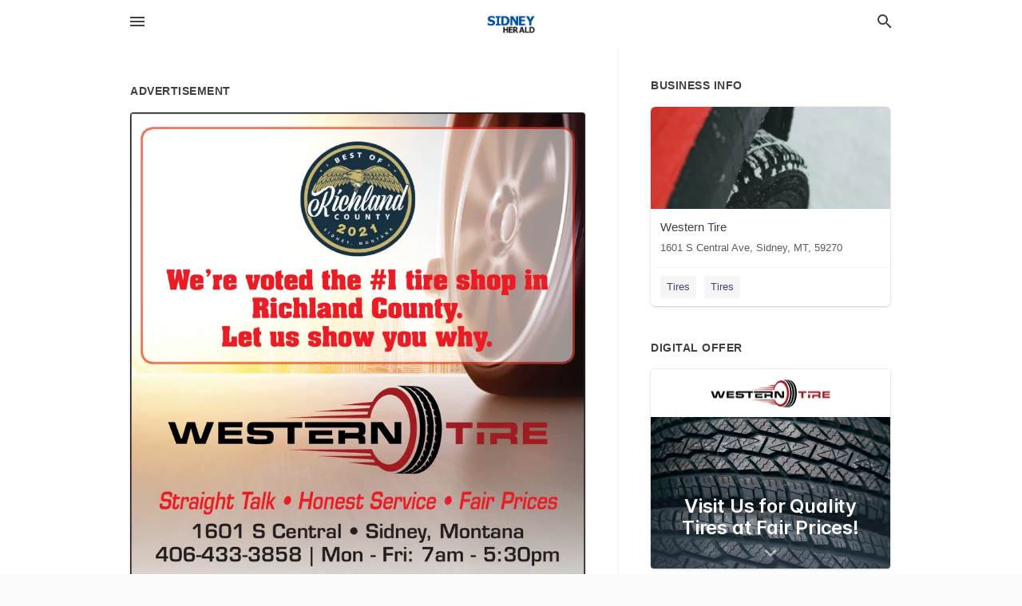

--- FILE ---
content_type: text/html; charset=utf-8
request_url: https://local.sidneyherald.com/sidney-us-mt/western-tire-406-433-3858/2022-06-25-12239331-best-o-richland-county-2021-net-4ontan-were-voted-the-number-1-tire-shop-in-richland-county-let-us-show-you-why-western-tire-straight-talk-honest-service-fair-prices-1601-s-central-sidney-montana-406-433-3858-mon-fri-7am-5-30pm-best-o-r
body_size: 6940
content:
<!DOCTYPE html>
<html lang="en" data-acm-directory="false">
  <head>
    <meta charset="utf-8">
    <meta name="viewport" content="initial-scale=1, width=device-width" />
    <!-- PWA Meta Tags -->
    <meta name="apple-mobile-web-app-capable" content="yes">
    <meta name="apple-mobile-web-app-status-bar-style" content="black-translucent">
    <meta name="apple-mobile-web-app-title" content="SATURDAY, JUNE 25, 2022 Ad - Western Tire - Sidney Herald">
    <link rel="apple-touch-icon" href="/directory-favicon.ico" />
    <!-- Primary Meta Tags -->
    <title>SATURDAY, JUNE 25, 2022 Ad - Western Tire - Sidney Herald</title>
    <meta name="title" content="SATURDAY, JUNE 25, 2022 Ad - Western Tire - Sidney Herald">
    <meta name="description" content="Tires in 1601 S Central Ave, Sidney, MT 59270">
    <link rel="shortcut icon" href="/directory-favicon.ico" />
    <meta itemprop="image" content="https://via.placeholder.com/800x800">

    <!-- Open Graph / Facebook -->
    <meta property="og:url" content="https://local.sidneyherald.com/sidney-us-mt/western-tire-406-433-3858/[base64]">
    <meta property="og:type" content="website">
    <meta property="og:title" content="SATURDAY, JUNE 25, 2022 Ad - Western Tire - Sidney Herald">
    <meta property="og:description" content="Tires in 1601 S Central Ave, Sidney, MT 59270">
    <meta property="og:image" content="https://via.placeholder.com/800x800">

    <!-- Twitter -->
    <meta property="twitter:url" content="https://local.sidneyherald.com/sidney-us-mt/western-tire-406-433-3858/[base64]">
    <meta property="twitter:title" content="SATURDAY, JUNE 25, 2022 Ad - Western Tire - Sidney Herald">
    <meta property="twitter:description" content="Tires in 1601 S Central Ave, Sidney, MT 59270">
    <meta property="twitter:image" content="https://via.placeholder.com/800x800">
    <meta property="twitter:card" content="summary_large_image">


    <!-- Google Search Console -->
      <meta name="google-site-verification" content="WZpLfyjrMyHU9GrywyXOyvmu1jArk15FhiL5wtFpO4Y" />


    <!-- Other Assets -->
      <link rel="stylesheet" href="https://unpkg.com/leaflet@1.6.0/dist/leaflet.css" integrity="sha512-xwE/Az9zrjBIphAcBb3F6JVqxf46+CDLwfLMHloNu6KEQCAWi6HcDUbeOfBIptF7tcCzusKFjFw2yuvEpDL9wQ==" crossorigin=""/>


    <!-- Google Analytics -->

    <link rel="stylesheet" media="screen" href="/assets/directory/index-625ebbc43c213a1a95e97871809bb1c7c764b7e3acf9db3a90d549597404474f.css" />
      <!-- Global site tag (gtag.js) - Google Analytics -->
<script async src="https://www.googletagmanager.com/gtag/js?id=UA-6144066-89"></script>
<script>
  window.dataLayer = window.dataLayer || [];
  function gtag(){dataLayer.push(arguments);}
  gtag('js', new Date());

  gtag('config', 'UA-6144066-89');
</script>

<meta name="google-site-verification" content="k9VeTMCwsFCflHkD-QFkADmTwyzLHSA1NmO2GVuXWVA" />


    <script>
//<![CDATA[

      const MESEARCH_KEY = "";

//]]>
</script>
      <script src="/assets/directory/resources/jquery.min-a4ef3f56a89b3569946388ef171b1858effcfc18c06695b3b9cab47996be4986.js"></script>
      <link rel="stylesheet" media="screen" href="/assets/directory/materialdesignicons.min-aafad1dc342d5f4be026ca0942dc89d427725af25326ef4881f30e8d40bffe7e.css" />
  </head>

  <body class="preload" data-theme="">


    <style>
      :root {
        --color-link-alt: #6772E5 !important;
      }
    </style>

    <div class="blocker-banner" id="blocker-banner" style="display: none;">
      <div class="blocker-banner-interior">
        <span class="icon mdi mdi-alert"></span>
        <div class="blocker-banner-title">We notice you're using an ad blocker.</div>
        <div class="blocker-banner-text">Since the purpose of this site is to display digital ads, please disable your ad blocker to prevent content from breaking.</div>
        <span class="close mdi mdi-close"></span>
      </div>
    </div>

    <div class="wrapper">
      <div class="header ">
  <div class="header-main">
    <div class="container ">
      <style>
  body {
    font-family: "Arial", sans-serif;
  }
</style>
<a class="logo" href=/ aria-label="Business logo clickable to go to the home page">
    <img src="https://assets.secure.ownlocal.com/img/logos/1767/original_logos.png?1705961949" alt="Sidney Herald">
</a>
<a class="mdi main-nav-item mdi-menu menu-container" aria-label="hamburger menu" aria-expanded="false" href="."></a>
<a class="mdi main-nav-item search-icon" style="right: 20px;left: auto;" href="." title="Search business collapsed">
  <svg class="magnify-icon" xmlns="http://www.w3.org/2000/svg" width="1em" height="1em" viewBox="0 0 24 24">
    <path fill="#404040" d="M9.5 3A6.5 6.5 0 0 1 16 9.5c0 1.61-.59 3.09-1.56 4.23l.27.27h.79l5 5l-1.5 1.5l-5-5v-.79l-.27-.27A6.52 6.52 0 0 1 9.5 16A6.5 6.5 0 0 1 3 9.5A6.5 6.5 0 0 1 9.5 3m0 2C7 5 5 7 5 9.5S7 14 9.5 14S14 12 14 9.5S12 5 9.5 5" />
  </svg>
  <svg class="ex-icon" xmlns="http://www.w3.org/2000/svg" width="1em" height="1em" viewBox="0 0 24 24">
    <path fill="#404040" d="M6.4 19L5 17.6l5.6-5.6L5 6.4L6.4 5l5.6 5.6L17.6 5L19 6.4L13.4 12l5.6 5.6l-1.4 1.4l-5.6-5.6z" />
  </svg>
</a>
<ul class="nav">
  <li><a href="/" aria-label="directory home"><span class="mdi mdi-home"></span><span>Directory Home</span></a></li>
  <li><a href="/shop-local" aria-label="shop local"><span class="mdi mdi-storefront"></span><span>Shop Local</span></a></li>
  <li>
    <li><a href="/offers" aria-label="offers"><span class="mdi mdi-picture-in-picture-top-right"></span><span>Offers</span></a></li>
    <li><a href="/ads" aria-label="printed ads"><span class="mdi mdi-newspaper"></span><span>Print Ads</span></a></li>
  <li><a href="/categories" aria-label="categories"><span class="mdi mdi-layers-outline"></span><span>Categories</span></a></li>
  <li>
    <a href="http://www.sidneyherald.com/"  aria-label="newspaper name">
      <span class="mdi mdi-home-outline"></span><span>Sidney Herald</span>
    </a>
  </li>
</ul>
<div class="header-search">
  <svg xmlns="http://www.w3.org/2000/svg" width="20px" height="20px" viewBox="0 2 25 25">
    <path fill="#404040" d="M9.5 3A6.5 6.5 0 0 1 16 9.5c0 1.61-.59 3.09-1.56 4.23l.27.27h.79l5 5l-1.5 1.5l-5-5v-.79l-.27-.27A6.52 6.52 0 0 1 9.5 16A6.5 6.5 0 0 1 3 9.5A6.5 6.5 0 0 1 9.5 3m0 2C7 5 5 7 5 9.5S7 14 9.5 14S14 12 14 9.5S12 5 9.5 5"></path>
  </svg>
    <form action="/businesses" accept-charset="UTF-8" method="get">
      <input class="search-box" autocomplete="off" type="text" placeholder="Search for businesses" name="q" value="" />
</form></div>

    </div>
  </div>
</div>


      <link rel="stylesheet" media="screen" href="/assets/directory/ads-8d4cbb0ac9ea355c871c5182567aa0470af4806c8332c30d07bd3d73e02b9029.css" />

<div class="page">
        <div id="details_ad_entity" class="columns" data-entity-id=12239331 data-entity-type="ad" data-controller="ads" data-action="show">
  <div class="column left-column">
    <div class="block">
      <div class="block-interior">
        <h3><span class="translation_missing" title="translation missing: en.directory.advertisement">Advertisement</span></h3>
        <img class="promo" src="https://assets.secure.ownlocal.com/img/uploads/12239331/large_images.webp" alt="Ad promo image large">
      </div>
    </div>
    <div class="block">
      <div class="block-interior">
          <ul class="specs">
              <li>
                  <h3>Published Date</h3>
                  <span>June 25, 2022</span>
                    <div class="expired-note">
                      This ad was originally published on this date and may contain an offer that is no longer valid. 
                      To learn more about this business and its most recent offers, 
                      <a href="/sidney-mt/western-tire-406-433-3858">click here</a>.
                    </div>
              </li>
          </ul>
        </div>
      </div>
      <div class="block">
        <div class="block-interior">
          <div class="promo-text">
            <h3>Ad Text</h3>
            <div class="promo-text-interior">
            <p>BEST O
Richland
COUNTY
2021.
NET.
4ONTAN
We&#39;re voted the #1 tire shop in
Richland County.
Let us show you why.
WESTERN TIRE
Straight Talk  Honest Service Fair Prices
1601 S Central  Sidney, Montana
406-433-3858 | Mon - Fri: 7am - 5:30pm
 BEST O Richland COUNTY 2021. NET. 4ONTAN We&#39;re voted the #1 tire shop in Richland County. Let us show you why. WESTERN TIRE Straight Talk  Honest Service Fair Prices 1601 S Central  Sidney, Montana 406-433-3858 | Mon - Fri: 7am - 5:30pm</p>
          </div>
        </div>
      </div>
    </div>
  </div>
  <div class="column right-column">
    <div class="block">
      <div class="block-interior">
          <h3>Business Info</h3>
          <ul id="businesses_entity" class="cards" style="margin-bottom: 15px;">
              
<li class="" data-entity-id="63147531" data-name="Western Tire" data-entity-type="business" data-controller="ads" data-action="show">
  <a itemscope itemtype="http://schema.org/LocalBusiness" class="card-top" href="/sidney-mt/western-tire-406-433-3858" title="Western Tire" aria-label="Western Tire 1601 S Central Ave, Sidney, MT, 59270" >
    <div
      class="image "
        style= "background-image: url('https://storage.googleapis.com/ownlocal-adforge-production/backgrounds/origamis/custom/89ae711b-0784-4929-8a25-c339bd18d20d/full.webp');"
    >
    </div>
    <div class="card-info">
      <div itemprop="name" class="name">Western Tire</div>
      <span itemprop="address" itemscope itemtype="http://schema.org/PostalAddress">
        <div itemprop="streetAddress" class="details">1601 S Central Ave, Sidney, MT, 59270</div>
      </span>
    </div>
  </a>
  <div class="card-bottom">

    
<a class="tag" href="/categories/auto/tires">
  Tires
</a>

<a class="tag" href="/categories/auto/tires">
  Tires
</a>

  </div>
</li>

          </ul>
        <h3>Digital Offer</h3>
          <ul id="offers_entity">
            <li data-entity-id="1711223" data-entity-type="origami" data-controller="ads" data-action="show">
              <div class="origami">
  <iframe src="https://origami.secure.ownlocal.com/origami_unit/index.html?id=f14f7ed0-1851-4189-a6d1-79f6e4c5d371&amp;adType=origami" title='Origami widget number: 1711223' ></iframe>
</div>

            </li>
          </ul>
      </div>
    </div>
  </div>
  <div class="clear">
  </div>
</div>



        <section>
            
<section>
  <div class="container">
    <h2>OTHER PRINT ADS</h2>
    <div id="carouselads" class="cards carousel promos">
      <div title="left arrow icon" class="control previous"><span class="mdi"><svg xmlns="http://www.w3.org/2000/svg" width="1em" height="1em" viewBox="0 0 24 24"><path fill="currentColor" d="M15.41 16.58L10.83 12l4.58-4.59L14 6l-6 6l6 6z"/></svg></span></div>
      <div title="right arrow icon" class="control next"><span class="mdi"><svg xmlns="http://www.w3.org/2000/svg" width="1em" height="1em" viewBox="0 0 24 24"><path fill="currentColor" d="M8.59 16.58L13.17 12L8.59 7.41L10 6l6 6l-6 6z"/></svg></span></div>
      <div class="stage active">
        <ul id="ads_entity">
          
<li data-entity-id="12395459" data-entity-type="ad" data-controller="ads" data-action="show">
  <a class="card-top" href="/sidney-mt/western-tire-406-433-3858/[base64]" aria-label="04/04/23">
    <div class="image "
        style="background-image: url('https://assets.secure.ownlocal.com/img/uploads/12395459/hover_images.webp');"
    ></div>
    <div class="card-info">
      <div
        class="details"
        data-ad-start-date='04/04/23'
        data-business-name='Western Tire'
        data-business-address='1601 S Central Ave'
        data-business-city='Sidney'
        data-business-state='MT'
        data-business-phone='+14064333858'
        data-business-website=''
        data-business-profile='/sidney-mt/western-tire-406-433-3858'
      >
        <span class="mdi mdi-calendar"></span>04/04/23
      </div>
    </div>
  </a>
</li>

<li data-entity-id="12376813" data-entity-type="ad" data-controller="ads" data-action="show">
  <a class="card-top" href="/sidney-mt/western-tire-406-433-3858/[base64]" aria-label="02/28/23">
    <div class="image "
        style="background-image: url('https://assets.secure.ownlocal.com/img/uploads/12376813/hover_images.webp');"
    ></div>
    <div class="card-info">
      <div
        class="details"
        data-ad-start-date='02/28/23'
        data-business-name='Western Tire'
        data-business-address='1601 S Central Ave'
        data-business-city='Sidney'
        data-business-state='MT'
        data-business-phone='+14064333858'
        data-business-website=''
        data-business-profile='/sidney-mt/western-tire-406-433-3858'
      >
        <span class="mdi mdi-calendar"></span>02/28/23
      </div>
    </div>
  </a>
</li>

<li data-entity-id="12364245" data-entity-type="ad" data-controller="ads" data-action="show">
  <a class="card-top" href="/sidney-mt/western-tire-406-433-3858/[base64]" aria-label="02/04/23">
    <div class="image "
        style="background-image: url('https://assets.secure.ownlocal.com/img/uploads/12364245/hover_images.webp');"
    ></div>
    <div class="card-info">
      <div
        class="details"
        data-ad-start-date='02/04/23'
        data-business-name='Western Tire'
        data-business-address='1601 S Central Ave'
        data-business-city='Sidney'
        data-business-state='MT'
        data-business-phone='+14064333858'
        data-business-website=''
        data-business-profile='/sidney-mt/western-tire-406-433-3858'
      >
        <span class="mdi mdi-calendar"></span>02/04/23
      </div>
    </div>
  </a>
</li>

<li data-entity-id="12349218" data-entity-type="ad" data-controller="ads" data-action="show">
  <a class="card-top" href="/sidney-mt/western-tire-406-433-3858/[base64]" aria-label="12/31/22">
    <div class="image "
        style="background-image: url('https://assets.secure.ownlocal.com/img/uploads/12349218/hover_images.webp');"
    ></div>
    <div class="card-info">
      <div
        class="details"
        data-ad-start-date='12/31/22'
        data-business-name='Western Tire'
        data-business-address='1601 S Central Ave'
        data-business-city='Sidney'
        data-business-state='MT'
        data-business-phone='+14064333858'
        data-business-website=''
        data-business-profile='/sidney-mt/western-tire-406-433-3858'
      >
        <span class="mdi mdi-calendar"></span>12/31/22
      </div>
    </div>
  </a>
</li>

<li data-entity-id="12336210" data-entity-type="ad" data-controller="ads" data-action="show">
  <a class="card-top" href="/sidney-mt/western-tire-406-433-3858/2022-12-06-12336210" aria-label="12/06/22">
    <div class="image "
        style="background-image: url('https://assets.secure.ownlocal.com/img/uploads/12336210/hover_images.webp');"
    ></div>
    <div class="card-info">
      <div
        class="details"
        data-ad-start-date='12/06/22'
        data-business-name='Western Tire'
        data-business-address='1601 S Central Ave'
        data-business-city='Sidney'
        data-business-state='MT'
        data-business-phone='+14064333858'
        data-business-website=''
        data-business-profile='/sidney-mt/western-tire-406-433-3858'
      >
        <span class="mdi mdi-calendar"></span>12/06/22
      </div>
    </div>
  </a>
</li>

        </ul>
      </div>
        <div class="stage">
          <ul id="ads_entity">
            
<li data-entity-id="12317812" data-entity-type="ad" data-controller="ads" data-action="show">
  <a class="card-top" href="/sidney-mt/western-tire-406-433-3858/2022-11-08-12317812" aria-label="11/08/22">
    <div class="image "
        style="background-image: url('https://assets.secure.ownlocal.com/img/uploads/12317812/hover_images.webp');"
    ></div>
    <div class="card-info">
      <div
        class="details"
        data-ad-start-date='11/08/22'
        data-business-name='Western Tire'
        data-business-address='1601 S Central Ave'
        data-business-city='Sidney'
        data-business-state='MT'
        data-business-phone='+14064333858'
        data-business-website=''
        data-business-profile='/sidney-mt/western-tire-406-433-3858'
      >
        <span class="mdi mdi-calendar"></span>11/08/22
      </div>
    </div>
  </a>
</li>

<li data-entity-id="12291321" data-entity-type="ad" data-controller="ads" data-action="show">
  <a class="card-top" href="/sidney-mt/western-tire-406-433-3858/[base64]" aria-label="09/24/22">
    <div class="image "
        style="background-image: url('https://assets.secure.ownlocal.com/img/uploads/12291321/hover_images.webp');"
    ></div>
    <div class="card-info">
      <div
        class="details"
        data-ad-start-date='09/24/22'
        data-business-name='Western Tire'
        data-business-address='1601 S Central Ave'
        data-business-city='Sidney'
        data-business-state='MT'
        data-business-phone='+14064333858'
        data-business-website=''
        data-business-profile='/sidney-mt/western-tire-406-433-3858'
      >
        <span class="mdi mdi-calendar"></span>09/24/22
      </div>
    </div>
  </a>
</li>

<li data-entity-id="12286995" data-entity-type="ad" data-controller="ads" data-action="show">
  <a class="card-top" href="/sidney-mt/western-tire-406-433-3858/[base64]" aria-label="09/17/22">
    <div class="image "
        style="background-image: url('https://assets.secure.ownlocal.com/img/uploads/12286995/hover_images.webp');"
    ></div>
    <div class="card-info">
      <div
        class="details"
        data-ad-start-date='09/17/22'
        data-business-name='Western Tire'
        data-business-address='1601 S Central Ave'
        data-business-city='Sidney'
        data-business-state='MT'
        data-business-phone='+14064333858'
        data-business-website=''
        data-business-profile='/sidney-mt/western-tire-406-433-3858'
      >
        <span class="mdi mdi-calendar"></span>09/17/22
      </div>
    </div>
  </a>
</li>

<li data-entity-id="12282974" data-entity-type="ad" data-controller="ads" data-action="show">
  <a class="card-top" href="/sidney-mt/western-tire-406-433-3858/[base64]" aria-label="09/10/22">
    <div class="image "
        style="background-image: url('https://assets.secure.ownlocal.com/img/uploads/12282974/hover_images.webp');"
    ></div>
    <div class="card-info">
      <div
        class="details"
        data-ad-start-date='09/10/22'
        data-business-name='Western Tire'
        data-business-address='1601 S Central Ave'
        data-business-city='Sidney'
        data-business-state='MT'
        data-business-phone='+14064333858'
        data-business-website=''
        data-business-profile='/sidney-mt/western-tire-406-433-3858'
      >
        <span class="mdi mdi-calendar"></span>09/10/22
      </div>
    </div>
  </a>
</li>

<li data-entity-id="12282976" data-entity-type="ad" data-controller="ads" data-action="show">
  <a class="card-top" href="/sidney-mt/western-tire-406-433-3858/[base64]" aria-label="09/10/22">
    <div class="image "
        style="background-image: url('https://assets.secure.ownlocal.com/img/uploads/12282976/hover_images.webp');"
    ></div>
    <div class="card-info">
      <div
        class="details"
        data-ad-start-date='09/10/22'
        data-business-name='Western Tire'
        data-business-address='1601 S Central Ave'
        data-business-city='Sidney'
        data-business-state='MT'
        data-business-phone='+14064333858'
        data-business-website=''
        data-business-profile='/sidney-mt/western-tire-406-433-3858'
      >
        <span class="mdi mdi-calendar"></span>09/10/22
      </div>
    </div>
  </a>
</li>

          </ul>
        </div>
        <div class="stage">
          <ul id="ads_entity">
            
<li data-entity-id="12278904" data-entity-type="ad" data-controller="ads" data-action="show">
  <a class="card-top" href="/sidney-mt/western-tire-406-433-3858/[base64]" aria-label="09/03/22">
    <div class="image "
        style="background-image: url('https://assets.secure.ownlocal.com/img/uploads/12278904/hover_images.webp');"
    ></div>
    <div class="card-info">
      <div
        class="details"
        data-ad-start-date='09/03/22'
        data-business-name='Western Tire'
        data-business-address='1601 S Central Ave'
        data-business-city='Sidney'
        data-business-state='MT'
        data-business-phone='+14064333858'
        data-business-website=''
        data-business-profile='/sidney-mt/western-tire-406-433-3858'
      >
        <span class="mdi mdi-calendar"></span>09/03/22
      </div>
    </div>
  </a>
</li>

<li data-entity-id="12274741" data-entity-type="ad" data-controller="ads" data-action="show">
  <a class="card-top" href="/sidney-mt/western-tire-406-433-3858/[base64]" aria-label="08/27/22">
    <div class="image "
        style="background-image: url('https://assets.secure.ownlocal.com/img/uploads/12274741/hover_images.webp');"
    ></div>
    <div class="card-info">
      <div
        class="details"
        data-ad-start-date='08/27/22'
        data-business-name='Western Tire'
        data-business-address='1601 S Central Ave'
        data-business-city='Sidney'
        data-business-state='MT'
        data-business-phone='+14064333858'
        data-business-website=''
        data-business-profile='/sidney-mt/western-tire-406-433-3858'
      >
        <span class="mdi mdi-calendar"></span>08/27/22
      </div>
    </div>
  </a>
</li>

<li data-entity-id="12270412" data-entity-type="ad" data-controller="ads" data-action="show">
  <a class="card-top" href="/sidney-mt/western-tire-406-433-3858/[base64]" aria-label="08/20/22">
    <div class="image "
        style="background-image: url('https://assets.secure.ownlocal.com/img/uploads/12270412/hover_images.webp');"
    ></div>
    <div class="card-info">
      <div
        class="details"
        data-ad-start-date='08/20/22'
        data-business-name='Western Tire'
        data-business-address='1601 S Central Ave'
        data-business-city='Sidney'
        data-business-state='MT'
        data-business-phone='+14064333858'
        data-business-website=''
        data-business-profile='/sidney-mt/western-tire-406-433-3858'
      >
        <span class="mdi mdi-calendar"></span>08/20/22
      </div>
    </div>
  </a>
</li>

<li data-entity-id="12266626" data-entity-type="ad" data-controller="ads" data-action="show">
  <a class="card-top" href="/sidney-mt/western-tire-406-433-3858/[base64]" aria-label="08/13/22">
    <div class="image "
        style="background-image: url('https://assets.secure.ownlocal.com/img/uploads/12266626/hover_images.webp');"
    ></div>
    <div class="card-info">
      <div
        class="details"
        data-ad-start-date='08/13/22'
        data-business-name='Western Tire'
        data-business-address='1601 S Central Ave'
        data-business-city='Sidney'
        data-business-state='MT'
        data-business-phone='+14064333858'
        data-business-website=''
        data-business-profile='/sidney-mt/western-tire-406-433-3858'
      >
        <span class="mdi mdi-calendar"></span>08/13/22
      </div>
    </div>
  </a>
</li>

<li data-entity-id="12262870" data-entity-type="ad" data-controller="ads" data-action="show">
  <a class="card-top" href="/sidney-mt/western-tire-406-433-3858/[base64]" aria-label="08/06/22">
    <div class="image "
        style="background-image: url('https://assets.secure.ownlocal.com/img/uploads/12262870/hover_images.webp');"
    ></div>
    <div class="card-info">
      <div
        class="details"
        data-ad-start-date='08/06/22'
        data-business-name='Western Tire'
        data-business-address='1601 S Central Ave'
        data-business-city='Sidney'
        data-business-state='MT'
        data-business-phone='+14064333858'
        data-business-website=''
        data-business-profile='/sidney-mt/western-tire-406-433-3858'
      >
        <span class="mdi mdi-calendar"></span>08/06/22
      </div>
    </div>
  </a>
</li>

          </ul>
        </div>
        <div class="stage">
          <ul id="ads_entity">
            
<li data-entity-id="12256098" data-entity-type="ad" data-controller="ads" data-action="show">
  <a class="card-top" href="/sidney-mt/western-tire-406-433-3858/[base64]" aria-label="07/26/22">
    <div class="image "
        style="background-image: url('https://assets.secure.ownlocal.com/img/uploads/12256098/hover_images.webp');"
    ></div>
    <div class="card-info">
      <div
        class="details"
        data-ad-start-date='07/26/22'
        data-business-name='Western Tire'
        data-business-address='1601 S Central Ave'
        data-business-city='Sidney'
        data-business-state='MT'
        data-business-phone='+14064333858'
        data-business-website=''
        data-business-profile='/sidney-mt/western-tire-406-433-3858'
      >
        <span class="mdi mdi-calendar"></span>07/26/22
      </div>
    </div>
  </a>
</li>

<li data-entity-id="12254602" data-entity-type="ad" data-controller="ads" data-action="show">
  <a class="card-top" href="/sidney-mt/western-tire-406-433-3858/[base64]" aria-label="07/23/22">
    <div class="image "
        style="background-image: url('https://assets.secure.ownlocal.com/img/uploads/12254602/hover_images.webp');"
    ></div>
    <div class="card-info">
      <div
        class="details"
        data-ad-start-date='07/23/22'
        data-business-name='Western Tire'
        data-business-address='1601 S Central Ave'
        data-business-city='Sidney'
        data-business-state='MT'
        data-business-phone='+14064333858'
        data-business-website=''
        data-business-profile='/sidney-mt/western-tire-406-433-3858'
      >
        <span class="mdi mdi-calendar"></span>07/23/22
      </div>
    </div>
  </a>
</li>

<li data-entity-id="12252419" data-entity-type="ad" data-controller="ads" data-action="show">
  <a class="card-top" href="/sidney-mt/western-tire-406-433-3858/[base64]" aria-label="07/19/22">
    <div class="image "
        style="background-image: url('https://assets.secure.ownlocal.com/img/uploads/12252419/hover_images.webp');"
    ></div>
    <div class="card-info">
      <div
        class="details"
        data-ad-start-date='07/19/22'
        data-business-name='Western Tire'
        data-business-address='1601 S Central Ave'
        data-business-city='Sidney'
        data-business-state='MT'
        data-business-phone='+14064333858'
        data-business-website=''
        data-business-profile='/sidney-mt/western-tire-406-433-3858'
      >
        <span class="mdi mdi-calendar"></span>07/19/22
      </div>
    </div>
  </a>
</li>

<li data-entity-id="12235092" data-entity-type="ad" data-controller="ads" data-action="show">
  <a class="card-top" href="/sidney-mt/western-tire-406-433-3858/[base64]" aria-label="06/18/22">
    <div class="image "
        style="background-image: url('https://assets.secure.ownlocal.com/img/uploads/12235092/hover_images.webp');"
    ></div>
    <div class="card-info">
      <div
        class="details"
        data-ad-start-date='06/18/22'
        data-business-name='Western Tire'
        data-business-address='1601 S Central Ave'
        data-business-city='Sidney'
        data-business-state='MT'
        data-business-phone='+14064333858'
        data-business-website=''
        data-business-profile='/sidney-mt/western-tire-406-433-3858'
      >
        <span class="mdi mdi-calendar"></span>06/18/22
      </div>
    </div>
  </a>
</li>

<li data-entity-id="12232344" data-entity-type="ad" data-controller="ads" data-action="show">
  <a class="card-top" href="/sidney-mt/western-tire-406-433-3858/[base64]" aria-label="06/14/22">
    <div class="image "
        style="background-image: url('https://assets.secure.ownlocal.com/img/uploads/12232344/hover_images.webp');"
    ></div>
    <div class="card-info">
      <div
        class="details"
        data-ad-start-date='06/14/22'
        data-business-name='Western Tire'
        data-business-address='1601 S Central Ave'
        data-business-city='Sidney'
        data-business-state='MT'
        data-business-phone='+14064333858'
        data-business-website=''
        data-business-profile='/sidney-mt/western-tire-406-433-3858'
      >
        <span class="mdi mdi-calendar"></span>06/14/22
      </div>
    </div>
  </a>
</li>

          </ul>
        </div>
        <div class="stage">
          <ul id="ads_entity">
            
<li data-entity-id="12231026" data-entity-type="ad" data-controller="ads" data-action="show">
  <a class="card-top" href="/sidney-mt/western-tire-406-433-3858/[base64]" aria-label="06/11/22">
    <div class="image "
        style="background-image: url('https://assets.secure.ownlocal.com/img/uploads/12231026/hover_images.webp');"
    ></div>
    <div class="card-info">
      <div
        class="details"
        data-ad-start-date='06/11/22'
        data-business-name='Western Tire'
        data-business-address='1601 S Central Ave'
        data-business-city='Sidney'
        data-business-state='MT'
        data-business-phone='+14064333858'
        data-business-website=''
        data-business-profile='/sidney-mt/western-tire-406-433-3858'
      >
        <span class="mdi mdi-calendar"></span>06/11/22
      </div>
    </div>
  </a>
</li>

<li data-entity-id="12222521" data-entity-type="ad" data-controller="ads" data-action="show">
  <a class="card-top" href="/sidney-mt/western-tire-406-433-3858/[base64]" aria-label="05/28/22">
    <div class="image "
        style="background-image: url('https://assets.secure.ownlocal.com/img/uploads/12222521/hover_images.webp');"
    ></div>
    <div class="card-info">
      <div
        class="details"
        data-ad-start-date='05/28/22'
        data-business-name='Western Tire'
        data-business-address='1601 S Central Ave'
        data-business-city='Sidney'
        data-business-state='MT'
        data-business-phone='+14064333858'
        data-business-website=''
        data-business-profile='/sidney-mt/western-tire-406-433-3858'
      >
        <span class="mdi mdi-calendar"></span>05/28/22
      </div>
    </div>
  </a>
</li>

<li data-entity-id="12216301" data-entity-type="ad" data-controller="ads" data-action="show">
  <a class="card-top" href="/sidney-mt/western-tire-406-433-3858/[base64]" aria-label="05/21/22">
    <div class="image "
        style="background-image: url('https://assets.secure.ownlocal.com/img/uploads/12216301/hover_images.webp');"
    ></div>
    <div class="card-info">
      <div
        class="details"
        data-ad-start-date='05/21/22'
        data-business-name='Western Tire'
        data-business-address='1601 S Central Ave'
        data-business-city='Sidney'
        data-business-state='MT'
        data-business-phone='+14064333858'
        data-business-website=''
        data-business-profile='/sidney-mt/western-tire-406-433-3858'
      >
        <span class="mdi mdi-calendar"></span>05/21/22
      </div>
    </div>
  </a>
</li>

<li data-entity-id="12213158" data-entity-type="ad" data-controller="ads" data-action="show">
  <a class="card-top" href="/sidney-mt/western-tire-406-433-3858/[base64]" aria-label="05/17/22">
    <div class="image "
        style="background-image: url('https://assets.secure.ownlocal.com/img/uploads/12213158/hover_images.webp');"
    ></div>
    <div class="card-info">
      <div
        class="details"
        data-ad-start-date='05/17/22'
        data-business-name='Western Tire'
        data-business-address='1601 S Central Ave'
        data-business-city='Sidney'
        data-business-state='MT'
        data-business-phone='+14064333858'
        data-business-website=''
        data-business-profile='/sidney-mt/western-tire-406-433-3858'
      >
        <span class="mdi mdi-calendar"></span>05/17/22
      </div>
    </div>
  </a>
</li>

<li data-entity-id="12211295" data-entity-type="ad" data-controller="ads" data-action="show">
  <a class="card-top" href="/sidney-mt/western-tire-406-433-3858/[base64]" aria-label="05/14/22">
    <div class="image "
        style="background-image: url('https://assets.secure.ownlocal.com/img/uploads/12211295/hover_images.webp');"
    ></div>
    <div class="card-info">
      <div
        class="details"
        data-ad-start-date='05/14/22'
        data-business-name='Western Tire'
        data-business-address='1601 S Central Ave'
        data-business-city='Sidney'
        data-business-state='MT'
        data-business-phone='+14064333858'
        data-business-website=''
        data-business-profile='/sidney-mt/western-tire-406-433-3858'
      >
        <span class="mdi mdi-calendar"></span>05/14/22
      </div>
    </div>
  </a>
</li>

          </ul>
        </div>
        <div class="stage">
          <ul id="ads_entity">
            
<li data-entity-id="12208566" data-entity-type="ad" data-controller="ads" data-action="show">
  <a class="card-top" href="/sidney-mt/western-tire-406-433-3858/[base64]" aria-label="05/10/22">
    <div class="image "
        style="background-image: url('https://assets.secure.ownlocal.com/img/uploads/12208566/hover_images.webp');"
    ></div>
    <div class="card-info">
      <div
        class="details"
        data-ad-start-date='05/10/22'
        data-business-name='Western Tire'
        data-business-address='1601 S Central Ave'
        data-business-city='Sidney'
        data-business-state='MT'
        data-business-phone='+14064333858'
        data-business-website=''
        data-business-profile='/sidney-mt/western-tire-406-433-3858'
      >
        <span class="mdi mdi-calendar"></span>05/10/22
      </div>
    </div>
  </a>
</li>

<li data-entity-id="12207077" data-entity-type="ad" data-controller="ads" data-action="show">
  <a class="card-top" href="/sidney-mt/western-tire-406-433-3858/[base64]" aria-label="05/07/22">
    <div class="image "
        style="background-image: url('https://assets.secure.ownlocal.com/img/uploads/12207077/hover_images.webp');"
    ></div>
    <div class="card-info">
      <div
        class="details"
        data-ad-start-date='05/07/22'
        data-business-name='Western Tire'
        data-business-address='1601 S Central Ave'
        data-business-city='Sidney'
        data-business-state='MT'
        data-business-phone='+14064333858'
        data-business-website=''
        data-business-profile='/sidney-mt/western-tire-406-433-3858'
      >
        <span class="mdi mdi-calendar"></span>05/07/22
      </div>
    </div>
  </a>
</li>

<li data-entity-id="12197657" data-entity-type="ad" data-controller="ads" data-action="show">
  <a class="card-top" href="/sidney-mt/western-tire-406-433-3858/[base64]" aria-label="04/23/22">
    <div class="image "
        style="background-image: url('https://assets.secure.ownlocal.com/img/uploads/12197657/hover_images.webp');"
    ></div>
    <div class="card-info">
      <div
        class="details"
        data-ad-start-date='04/23/22'
        data-business-name='Western Tire'
        data-business-address='1601 S Central Ave'
        data-business-city='Sidney'
        data-business-state='MT'
        data-business-phone='+14064333858'
        data-business-website=''
        data-business-profile='/sidney-mt/western-tire-406-433-3858'
      >
        <span class="mdi mdi-calendar"></span>04/23/22
      </div>
    </div>
  </a>
</li>

<li data-entity-id="12194571" data-entity-type="ad" data-controller="ads" data-action="show">
  <a class="card-top" href="/sidney-mt/western-tire-406-433-3858/[base64]" aria-label="04/19/22">
    <div class="image "
        style="background-image: url('https://assets.secure.ownlocal.com/img/uploads/12194571/hover_images.webp');"
    ></div>
    <div class="card-info">
      <div
        class="details"
        data-ad-start-date='04/19/22'
        data-business-name='Western Tire'
        data-business-address='1601 S Central Ave'
        data-business-city='Sidney'
        data-business-state='MT'
        data-business-phone='+14064333858'
        data-business-website=''
        data-business-profile='/sidney-mt/western-tire-406-433-3858'
      >
        <span class="mdi mdi-calendar"></span>04/19/22
      </div>
    </div>
  </a>
</li>

<li data-entity-id="12193171" data-entity-type="ad" data-controller="ads" data-action="show">
  <a class="card-top" href="/sidney-mt/western-tire-406-433-3858/[base64]" aria-label="04/18/22">
    <div class="image "
        style="background-image: url('https://assets.secure.ownlocal.com/img/uploads/12193171/hover_images.webp');"
    ></div>
    <div class="card-info">
      <div
        class="details"
        data-ad-start-date='04/18/22'
        data-business-name='Western Tire'
        data-business-address='1601 S Central Ave'
        data-business-city='Sidney'
        data-business-state='MT'
        data-business-phone='+14064333858'
        data-business-website=''
        data-business-profile='/sidney-mt/western-tire-406-433-3858'
      >
        <span class="mdi mdi-calendar"></span>04/18/22
      </div>
    </div>
  </a>
</li>

          </ul>
        </div>
    </div>
    
  </div>
</section>

<script>  
  document.addEventListener('DOMContentLoaded', function(e) {
      var carousel = document.querySelector("#carouselads");
      var next = carousel.querySelector(".control.next");
      var prev = carousel.querySelector(".control.previous");

      const cardTrigger = () => {
          lazyLoadImages("ads");
      };

      next.addEventListener("click", cardTrigger);
      prev.addEventListener("click", cardTrigger);
  });
</script>

        </section>
</div>

<script src="/assets/directory/ads-43f6cb505f5bca184b8c807a73470538605d9c43b4255ae7e923b8938c6dc67c.js"></script>


      <div class="footer">
  <div class="container">
    <div class="footer-top">
      <div class="links categories">
        <p class="footer-title">Categories</p>
        <ul>
          
<li>
  <a href="/categories/agriculture" aria-label='category Agriculture' >
    <span>
      Agriculture
    </span>
  </a>
</li>

<li>
  <a href="/categories/arts-and-entertainment" aria-label='category Arts and Entertainment' >
    <span>
      Arts and Entertainment
    </span>
  </a>
</li>

<li>
  <a href="/categories/auto" aria-label='category Auto' >
    <span>
      Auto
    </span>
  </a>
</li>

<li>
  <a href="/categories/beauty-and-wellness" aria-label='category Beauty and Wellness' >
    <span>
      Beauty and Wellness
    </span>
  </a>
</li>

<li>
  <a href="/categories/communication" aria-label='category Communication' >
    <span>
      Communication
    </span>
  </a>
</li>

<li>
  <a href="/categories/community" aria-label='category Community' >
    <span>
      Community
    </span>
  </a>
</li>

<li>
  <a href="/categories/construction" aria-label='category Construction' >
    <span>
      Construction
    </span>
  </a>
</li>

<li>
  <a href="/categories/education" aria-label='category Education' >
    <span>
      Education
    </span>
  </a>
</li>

<li>
  <a href="/categories/finance" aria-label='category Finance' >
    <span>
      Finance
    </span>
  </a>
</li>

<li>
  <a href="/categories/food-and-beverage" aria-label='category Food and Beverage' >
    <span>
      Food and Beverage
    </span>
  </a>
</li>

<li>
  <a href="/categories/house-and-home" aria-label='category House and Home' >
    <span>
      House and Home
    </span>
  </a>
</li>

<li>
  <a href="/categories/insurance" aria-label='category Insurance' >
    <span>
      Insurance
    </span>
  </a>
</li>

<li>
  <a href="/categories/legal" aria-label='category Legal' >
    <span>
      Legal
    </span>
  </a>
</li>

<li>
  <a href="/categories/manufacturing" aria-label='category Manufacturing' >
    <span>
      Manufacturing
    </span>
  </a>
</li>

<li>
  <a href="/categories/medical" aria-label='category Medical' >
    <span>
      Medical
    </span>
  </a>
</li>

<li>
  <a href="/categories/nightlife" aria-label='category Nightlife' >
    <span>
      Nightlife
    </span>
  </a>
</li>

<li>
  <a href="/categories/pets-and-animals" aria-label='category Pets and Animals' >
    <span>
      Pets and Animals
    </span>
  </a>
</li>

<li>
  <a href="/categories/philanthropy" aria-label='category Philanthropy' >
    <span>
      Philanthropy
    </span>
  </a>
</li>

<li>
  <a href="/categories/photo-and-video" aria-label='category Photo and Video' >
    <span>
      Photo and Video
    </span>
  </a>
</li>

<li>
  <a href="/categories/public-services" aria-label='category Public Services' >
    <span>
      Public Services
    </span>
  </a>
</li>

<li>
  <a href="/categories/real-estate" aria-label='category Real Estate' >
    <span>
      Real Estate
    </span>
  </a>
</li>

<li>
  <a href="/categories/recreation" aria-label='category Recreation' >
    <span>
      Recreation
    </span>
  </a>
</li>

<li>
  <a href="/categories/religion" aria-label='category Religion' >
    <span>
      Religion
    </span>
  </a>
</li>

<li>
  <a href="/categories/services" aria-label='category Services' >
    <span>
      Services
    </span>
  </a>
</li>

<li>
  <a href="/categories/shop-local" aria-label='category Shop Local' >
    <span>
      Shop Local
    </span>
  </a>
</li>

<li>
  <a href="/categories/shopping" aria-label='category Shopping' >
    <span>
      Shopping
    </span>
  </a>
</li>

<li>
  <a href="/categories/technical" aria-label='category Technical' >
    <span>
      Technical
    </span>
  </a>
</li>

<li>
  <a href="/categories/transportation" aria-label='category Transportation' >
    <span>
      Transportation
    </span>
  </a>
</li>

<li>
  <a href="/categories/travel" aria-label='category Travel' >
    <span>
      Travel
    </span>
  </a>
</li>

<li>
  <a href="/categories/utilities" aria-label='category Utilities' >
    <span>
      Utilities
    </span>
  </a>
</li>

        </ul>
      </div>
      <div class="links">
        <p class="footer-title">Directory</p>
        <ul>
          <li><a href="/promote">Get Verified</a></li>
          <li>
            <a href="https://admin.austin.ownlocal.com/login?p=1747" >
              <span>Login</span> 
            </a>
          </li>
          

          <li><a href="/terms">Terms of Service</a></li>
          <li><a href="/privacy">Privacy policy</a></li>
          <li><a href="/got-to-top" class="back-to-top">Go To Top</a></li>
        </ul>
      </div>
      <div class="clear"></div>
    </div>
  </div>
  <div class="footer-bottom">
    <div class="copyright">
      <div class="container">
        © 2026 
        <a href="http://www.sidneyherald.com/" >
          Sidney Herald
          </a>. Powered by <a href="http://ownlocal.com" target="_blank" class="bold-link">OwnLocal</a><span> – helping local media with innovative <a href="https://ownlocal.com/products" target="_blank">print to web</a> and directory software</span>.
      </div>
    </div>
  </div>
</div>

    </div>
    <script src="/assets/directory/index-584af2f59b30467a7e4b931fd3f3db8d26af04d8a92f1974cbe6875ccaaaa66e.js" defer="defer"></script>

      <script defer="defer" id="ownlocal-labs-script" src="https://storage.googleapis.com/ownlocal-labs/shop-local-banner.js"></script>

      <script>
        // AdBlock detection
        fetch('https://admin.ownlocal.com/api/adblock')
          .then(response => {
            if (!response.ok) {
              throw new Error('Network response was not ok');
            }
            return response.text();
          })
          .catch(error => {
            // Handle error, such as showing the blocker banner
            document.getElementById('blocker-banner').style.display = 'block';
          });
      </script>
    <script src="/assets/directory/interactions-e3133e709fc754effe1635477cc59c0147eaba70864f8c24d8f047f9063386f4.js" defer="defer"></script>
  </body>
</html>

<!-- RENDERED TIME: Saturday, 17 Jan 2026 00:22:37 Central Time (US & Canada) -->
